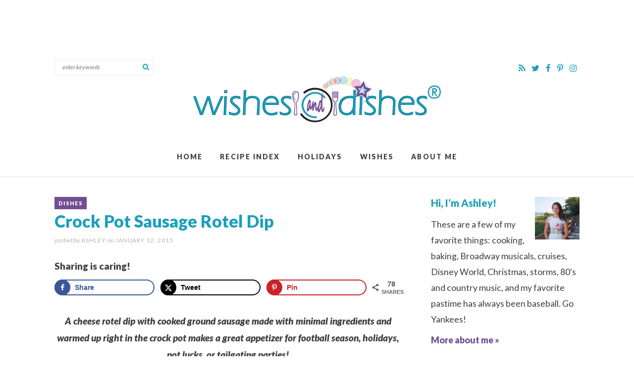

--- FILE ---
content_type: text/css
request_url: https://wishesndishes.com/wp-content/themes/wishesanddishes/responsive.css?ver=1.00
body_size: 2163
content:
html {
	  -webkit-text-size-adjust: 100%;
}

/*---RETINA GRAPHICS---*/

@media only screen and (-webkit-min-device-pixel-ratio: 2), only screen and (min-device-pixel-ratio: 2) {
	.header .logo a {
	    background: url(images/logo@2x.png) no-repeat;
	    background-size: 100% auto;
	}

}

/*---RESPONSIVE MENU---*/

@media ( max-width : 800px ) {
	/*SLICKNAV*/
	.slicknav_menu {
		display: block !important;
		position: fixed;
		width: 100%;
		font-family: "Lato", Arial, Helvetica, Geneva, sans-serif;
		text-transform: uppercase;
		letter-spacing: .1em;
		font-weight: bold;
		font-size: 14px;
	    box-sizing: border-box;
	    z-index: 2000;
	}
	.slicknav_menu * {
	  box-sizing:border-box;
	}
	/* Button */
	.slicknav_btn {
		position: relative; 
		display: block; 
		vertical-align: middle; 
		float: none;
		overflow: hidden; 
		text-align: left;
		cursor: pointer;
	    margin: 0 auto;
	    padding: 10px;
	    text-decoration:none;
	    line-height: 20px;
	}
	/* Button Text */
	.slicknav_menu .slicknav_no-text { 
		margin: 0 }
	.slicknav_menu  .slicknav_menutxt {
		display: inline-block; 
		float: none;
	    color: #ffffff;
	    vertical-align: middle;
	    margin: 0;
	}
	/* Button Lines */
	.slicknav_menu .slicknav_icon { 
		float: left;
		display: inline-block; 
		vertical-align: middle;
		margin: 0 7px; }
		.slicknav_menu .slicknav_collapsed .slicknav_icon:before {
			content: "\f0c9";
			color: #ffffff;
			display: inline-block;
			font-size: 16px;
			height: 20px;
			width: 20px;
			font-family: "FontAwesome";
			float: left;
		}
		.slicknav_menu .slicknav_open .slicknav_icon:before {
			content: "\f00d";
			color: #ffffff;
			display: inline-block;
			font-size: 17px;
			height: 20px;
			width: 20px;
			font-family: "FontAwesome";
			float: left;
		}
			
	.slicknav_menu {
	    background-color: #1b9fbc;
	    background-color: rgba(27,159,188,.9);
	}
	.slicknav_nav { 
	
		clear: both;
	    color:#302b28;
	    margin:0;
	    padding:0;
	}
	.slicknav_nav, .slicknav_nav ul {
	    list-style: none;
	    overflow: hidden;
	}
	.slicknav_nav ul {
	    padding:0;
	    margin: 0;
	}
	.slicknav_nav .slicknav_row {
	    padding: 10px 20px;
	    border-top: 1px solid rgba(255,255,255,.2);
	}
	.slicknav_nav a {
	    padding: 10px 20px;
	    text-decoration:none;
	    font-size: 12px;
	    color: #ffffff;
	    border-top: 1px solid rgba(255,255,255,.2);
	}
		.slicknav_nav .slicknav_row>a {
			border: none;
		}
		.slicknav_nav ul.sub-menu {
			margin: 0;
			padding-bottom: 15px;
		}
		.slicknav_nav ul.sub-menu li {
			margin-left: 15px;
			border: none;
		}
		.slicknav_nav ul.sub-menu .slicknav_row {
			border: none;
		}
		.slicknav_nav ul li a {
			text-transform: uppercase;
			font-weight: normal;
			border: none;
			padding: 6px 20px;
		}
			.slicknav_nav ul ul li a {
				font-style: italic;
			}
		.slicknav_nav ul ul li a:hover {
			
		}
	.slicknav_nav .slicknav_item a,
	.slicknav_nav .slicknav_parent-link a {
	    padding:0;
	    margin:0;
	}
	.slicknav_nav .slicknav_row:hover, .slicknav_nav a:hover, .slicknav_nav .slicknav_row>a:hover {
			color: #606164;
		}
	.slicknav_nav .slicknav_txtnode {
	    margin-left:15px;   
	}
	.slicknav_nav .social {
		display: none;
	}
	.slicknav_nav li.slicknav_collapsed>.slicknav_row:before {
		content: "\f105";
		color: #ffffff;
		display: inline-block;
		font-size: 14px;
		width: 14px;
		height: 14px;
		font-family: "FontAwesome";
		float: right;
	}
	.slicknav_nav li.slicknav_open>.slicknav_row:before {
		content: "\f107";
		color: #ffffff;
		display: inline-block;
		font-size: 14px;
		width: 14px;
		height: 14px;
		font-family: "FontAwesome";
		float: right;
	}
	
	.slicknav_nav li.search {
		width: 100%;
		padding: 15px;
		border-top: 1px solid rgba(255,255,255,.2);
	}
	li.search .slicknav_row, li.search .slicknav_row:before {
		display: none !important;
	}
	li.search ul.sub-menu, li.search ul.sub-menu li {
		display: block !important;
		border: none;
		margin: 0;
		padding: 0;
	}
	li.search .search-form {
		height: 34px;
		border: none;
		vertical-align: middle;
		float: none;
		width: 100%;
		max-width: 100%;
		background-color: #ffffff;
		margin: 0;
	}
	li.search .search-form .search-input {
		height: 34px;
		line-height: 34px;
		background-color: transparent;
		width: 85%;
		display: inline-block;
		font-size: 14px;
	}
	li.search .search-form .search-submit {
		height: 34px;
		line-height: 34px;
		font-size: 14px;
		padding: 0 5px;
		margin: 0 0 0 -4px;
		width: 14%;
		display: inline-block;
		text-align: center;
		vertical-align: middle;
	}
		
		
	/* Defaults */
	.slicknav_nav ul, .slicknav_nav li { 
		display: block;
		margin: 0;
		padding: 0; }
	
	.slicknav_nav .slicknav_item { 
		cursor: pointer; }
	.slicknav_nav .slicknav_row { 
		display: block; }
	.slicknav_nav a { 
		display: block }
	.slicknav_nav .slicknav_item a,
	.slicknav_nav .slicknav_parent-link a { 
		display: inline }
	.slicknav_brand { 
		float:left }
	.slicknav_menu:before,
	.slicknav_menu:after { 
		content: " "; 
		display: table; }
	.slicknav_menu:after { 
	clear: both }
	/* IE6/7 support */
	.slicknav_menu { *zoom: 1 }
}


/*---RESPONSIVE QUERIES---*/

@media ( max-width : 1175px ) {
	
	
}
@media ( max-width : 1080px ) {
	
	
}
@media ( max-width : 1010px ) {

	
}
@media ( max-width : 950px ) {

	
}
@media ( max-width : 910px ) {
	
	
}
@media ( max-width : 850px ) {

}


@media ( max-width : 800px ) {

	.span_content, .span_content_full {
		float: none;
		width: 100%;
		max-width: auto; }
		
	.span_sidebar {
		clear: both;
		width: 100%;
		max-width: 100%;
		float: none;
		margin: 50px 0 0;
		padding-top: 50px;
		border-top: 1px solid #ecebec;
	}
	
	.top-nav, #top {
		margin: 0;
		width: auto;
		height: auto;
		display: inline-block;
	}
	#top .topmenu, .top-bar, #main, .hideonmobile {
		display: none;
	}
	.header-social {
		line-height: 25px;
		position: fixed;
		top: 8px;
		right: 10px;
		z-index: 3001;
		text-align: right;
		width: auto;
		float: none;
		display: inline-block;
		margin: 0;
	}
		.header-social a {
			color: #ffffff;
		}
	.header-search {
		display: inline-block;
		float: right;
		margin-bottom: 15px;
	}
	.header {
		padding: 40px 0 20px;
		text-align: center;
	}
	.header .logo {
		float: none;
		text-align: center;
		margin: 0 auto;
	}

	.topsidebar, .midsidebar, .lowersidebar {
		float: none;
		margin: 0 auto;
		width: 100%;
		max-width: 340px;
	}
	
	.homepage-featured .item  .caption {
		padding: 0 5%;
	}
	.homepage-featured .item h2.post-title {
		font-size: 12px;
		font-size: 2vw;
		letter-spacing: .1em;
		padding: 8px 10px;
	}
	
	.footer .subscribe, .footer .social {
		width: 100%;
		clear: left;
		float: none;
		text-align: center;
		margin: 40px auto;
	}
	.footer .instagram {
		width: 100%;
		float: none;
		position: relative;
		margin: 40px 0 0;
	}
	
	.sub-footer {
		padding: 10px 0 20px;
	}
	.footer-nav {
	    margin: 0 0 20px;
	    padding: 0;
	    width: 100%;
	    font-size: 110%;
	    float: none;
	    text-align: center;
	    line-height: 1.5;
	}
	.footer-nav a {
		padding: 3px 5px;
		display: inline-block;
	}
	.footer-nav li.top {
		display: block;
		float: none;
		margin: 20px 0 20px;
		font-size: 13px;
	}

	.sub-footer .copyright {
	    margin: 0 0 20px;
	    padding: 0;
	    width: 100%;
	    text-align: center;
	    float: none;
	}

	
}
@media ( max-width : 768px ) {
	.footer-ad, .header-ad, .footer-widget.ad {
		display: none;
	}


}
@media ( max-width : 680px ) {
	
	
}

@media ( max-width : 600px ) {
	
	.homepage-featured .item {
		width: 31%;
		margin-right: 3.5%;
		float: left;
		position: relative;
	}
		.homepage-featured .item:nth-child(3n) {
			margin-right: 0;
		}
		.homepage-featured .item:nth-child(4n) {
			display: none;
		}
	
}

@media ( max-width : 525px ) {
	.header .logo {
		width: 98%;
	}
	
	.header .logo a {
	    width: 100%;
	    height: 0;
	    padding-bottom: 19%;
	}
	
	.header-search {
		float: none;
		margin: 10px auto 15px;
	}
	
	.recipe {
	   padding: 20px;
	}


	
}
@media ( max-width : 450px ) {


}
@media ( max-width : 425px ) {	
		
	#comment-list li {
		padding: 16px; }
	#comment-list .avatar    {
		width: 42px;
		height: 42px; }
}
@media ( max-width : 385px ) {
	
	.teaser-post a h2.post-title {
		font-size: 20px;
	}
	a.more-link {
		padding-left: 10%;
		font-size: 16px;
	}
	.teaser-post a.more-link {
		font-size: 13px;
	}
	.archives .archive-post {
		width: 48%;
		float: left;	
		clear: none !important;
		margin-right: 4% !important;
		margin-bottom: 15px;
		text-align: center;
	}
	.archive-post:nth-of-type(2n) {
		margin-right: 0 !important;
	}
	.archive-post:nth-child(2n+1) {
		clear: both !important;
	}
	.relatedposts .archive-post:nth-child(3) {
		display: none;
	}
	.archiveslist {
	    overflow: hidden;
	    -moz-column-count: 2;
	    -moz-column-gap: 10px;
	    -webkit-column-count: 2;
	    -webkit-column-gap: 10px;
	    column-count: 2;
	    
	}
	

	
}

--- FILE ---
content_type: application/javascript
request_url: https://wishesndishes.com/wp-content/plugins/wp-recipe-maker-premium/dist/public-premium.js?ver=10.1.0
body_size: 12424
content:
var WPRecipeMaker;(self.webpackChunkWPRecipeMaker=self.webpackChunkWPRecipeMaker||[]).push([[947],{1762:(e,t,r)=>{"use strict";var i,n=r(4558),a=(r(2998),r(2687));window.WPRecipeMaker=void 0===window.WPRecipeMaker?{}:window.WPRecipeMaker,window.WPRecipeMaker.advancedServings={load(){document.addEventListener("wprm-recipe-change",(e=>{"servings"===e.detail.type&&window.WPRecipeMaker.manager.getRecipe(e.detail.id).then((e=>{e&&WPRecipeMaker.advancedServings.adjustedServingsDirectly(e)})),"advancedServings"===e.detail.type&&window.WPRecipeMaker.manager.getRecipe(e.detail.id).then((e=>{e&&WPRecipeMaker.advancedServings.updateAdvancedServingsDisplay(e)})),"unitSystem"===e.detail.type&&window.WPRecipeMaker.manager.getRecipe(e.detail.id).then((e=>{e&&WPRecipeMaker.advancedServings.updateUnitOnUnitSystemChange(e)}))})),window.WPRecipeMaker.advancedServings.init()},init(){if(!document.querySelector("body").classList.contains("wprm-print")){const e=document.querySelectorAll("span.wprm-recipe-advanced-servings-input");for(let t of e){let e=document.createElement("a");e.innerHTML=t.innerHTML,e.setAttribute("href","#"),e.setAttribute("role","button");const r=[...t.attributes].reduce(((e,t)=>(e[t.name]=t.value,e)),{});for(let t of Object.keys(r))e.setAttribute(t,r[t]);t.parentNode.replaceChild(e,t),e.onclick=e=>{e.preventDefault(),WPRecipeMaker.advancedServings.onClickInput(e.target)},r.hasOwnProperty("aria-label")&&(0,n.Ay)(e,{theme:"wprm",content:r["aria-label"]})}}},onClickInput(e){e.classList.contains("wprm-recipe-advanced-servings-input-shape")?WPRecipeMaker.advancedServings.toggleShape(e):e.classList.contains("wprm-recipe-advanced-servings-input-unit")?WPRecipeMaker.advancedServings.toggleUnit(e):WPRecipeMaker.advancedServings.changeNumber(e)},changeNumber(e){WPRecipeMaker.advancedServings.getRecipeFromElem(e).then((t=>{if(t){const r=e.getAttribute("aria-label"),i=e.innerText,n=prompt(`${r}:`,i);if(n){const r=WPRecipeMaker.advancedServings.parse(n);if(r&&0<r){let i={};i[e.dataset.type]=r,t.setAdvancedServings(i)}}}}))},toggleShape(e){WPRecipeMaker.advancedServings.getRecipeFromElem(e).then((e=>{if(e){const t="round"===e.data.currentAdvancedServings.shape?"rectangle":"round";e.setAdvancedServings({shape:t})}}))},toggleUnit(e){WPRecipeMaker.advancedServings.getRecipeFromElem(e).then((e=>{if(e){const t="cm"===e.data.currentAdvancedServings.unit?"inch":"cm";e.setAdvancedServings({unit:t})}}))},adjustedServingsDirectly(e){const t=WPRecipeMaker.advancedServings.getServingsFromAdvancedServings(e),r=e.data.currentServingsParsed;r!==t&&(r===e.data.originalServingsParsed?e.setAdvancedServings(e.data.originalAdvancedServings):e.setAdvancedServings({diameter:"?",width:"?",length:"?"}))},getRecipeFromElem(e){let t=!1;for(var r=e.parentNode;r&&r!=document;r=r.parentNode)if(r.matches(".wprm-recipe-advanced-servings-container")){t=r;break}return t?window.WPRecipeMaker.manager.getRecipe(t.dataset.recipe):Promise.resolve(!1)},updateUnitOnUnitSystemChange(e){if(wprmp_public.settings.unit_conversion_advanced_servings_conversion){const t=wprmp_public.settings[`unit_conversion_system_${e.data.currentSystem}_length_unit`];t!==e.data.currentAdvancedServings.unit&&e.setAdvancedServings({unit:t})}},updateAdvancedServingsDisplay(e){const t=document.querySelectorAll(`.wprm-recipe-advanced-servings-${e.id}-container`),r=e.data.currentAdvancedServings;for(let n of t){const e=n.querySelector(".wprm-recipe-advanced-servings-input-shape");e.innerHTML=e.dataset[`shape${r.shape[0].toUpperCase()+r.shape.slice(1)}`],"round"===r.shape?(n.querySelector(".wprm-recipe-advanced-servings-round").style.display="",n.querySelector(".wprm-recipe-advanced-servings-rectangle").style.display="none"):(n.querySelector(".wprm-recipe-advanced-servings-rectangle").style.display="",n.querySelector(".wprm-recipe-advanced-servings-round").style.display="none");const t=n.querySelectorAll(".wprm-recipe-advanced-servings-input-unit");for(let i of t)i.innerHTML=i.dataset[`unit${r.unit[0].toUpperCase()+r.unit.slice(1)}`];n.querySelector(".wprm-recipe-advanced-servings-input-diameter").innerHTML=WPRecipeMaker.advancedServings.format(r.diameter),n.querySelector(".wprm-recipe-advanced-servings-input-width").innerHTML=WPRecipeMaker.advancedServings.format(r.width),n.querySelector(".wprm-recipe-advanced-servings-input-length").innerHTML=WPRecipeMaker.advancedServings.format(r.length),r.height&&(n.querySelector(".wprm-recipe-advanced-servings-input-height").innerHTML=WPRecipeMaker.advancedServings.format(r.height))}const i=WPRecipeMaker.advancedServings.getServingsFromAdvancedServings(e);i&&e.setServings(i)},getServingsFromAdvancedServings(e){if(e){const t=e.data.currentAdvancedServings,r=e.data.originalAdvancedServings;if("?"===t.height)return!1;if("round"===t.shape){if("?"===t.diameter)return!1}else if("?"===t.width||"?"===t.length)return!1;const i=0<r.height;let n=WPRecipeMaker.advancedServings.getArea(r),a=WPRecipeMaker.advancedServings.getArea(t);if(i){n*="inch"===r.unit?2.54*r.height:r.height,a*="inch"===t.unit?2.54*t.height:t.height}const s=a/n;return e.data.originalServingsParsed*s}return!1},getArea(e){let t=e.diameter/2,r=e.width,i=e.length;return"inch"===e.unit&&(t*=2.54,r*=2.54,i*=2.54),"round"===e.shape?Math.PI*t*t:r*i},parse:e=>(0,a.L)(e),format(e){const t=(0,a.V)(e,wprmp_public.settings.adjustable_servings_round_to_decimals);return isNaN(t)?e:t}},i=()=>{window.WPRecipeMaker.advancedServings.load()},"loading"!=document.readyState?i():document.addEventListener("DOMContentLoaded",i);r(4123);window.WPRecipeMaker=void 0===window.WPRecipeMaker?{}:window.WPRecipeMaker,window.WPRecipeMaker.managerPremiumIngredients={load(){document.addEventListener("wprm-recipe-change",(e=>{"servings"!==e.detail.type&&"unitSystem"!==e.detail.type||window.WPRecipeMaker.manager.getRecipe(e.detail.id).then((e=>{e&&WPRecipeMaker.managerPremiumIngredients.updateIngredientsDisplay(e)}))}))},getCurrentIngredients(e){e.data.hasOwnProperty("ingredientsElements")||window.WPRecipeMaker.managerPremiumIngredients.findIngredientsElements(e);let t=[];const r=e.data.currentServingsParsed===e.data.originalServingsParsed&&e.data.currentSystem===e.data.originalSystem;for(let i=0;i<e.data.ingredients.length;i++){const n=e.data.ingredients[i];let a={};for(let t=1;t<=2;t++){let i,s;n.unit_systems.hasOwnProperty("unit-system-"+t)?(i=n.unit_systems["unit-system-"+t],s=!1):(i=n.unit_systems["unit-system-"+(t%2+1)],s=!0);let o=wprmp_public.settings.fractions_enabled;wprmp_public.settings.unit_conversion_enabled&&window.WPRecipeMaker.hasOwnProperty("conversion")&&(o=!wprmp_public.settings.hasOwnProperty(`unit_conversion_system_${t}_fractions`)||wprmp_public.settings[`unit_conversion_system_${t}_fractions`]);let c=i.amount,p=i.amountString,d=!1,l=!1;for(let t=0;t<i.amountParts.length;t++){const r=i.amountParts[t].numberUnitQuantity*e.data.currentServingsParsed;!isNaN(r)&&0<r&&(0===t&&(l=r<=1,d=r),p=p.replace(`%wprm${t}%`,this.format(r,o)))}!1===/%wprm\d+%/g.test(p)&&(c=p),r?c=i.amount:e.data.currentServingsParsed!==e.data.originalServingsParsed||s||(c=i.amount);let m=i.unitParsed;if(!r)if(e.data.currentServingsParsed!==e.data.originalServingsParsed||s){const e=!!i.hasOwnProperty("unit_singular")&&i.unit_singular,t=!!i.hasOwnProperty("unit_plural")&&i.unit_plural;m=i.unitParsed,e&&t&&(m=l?e:t)}else m=i.unitParsed;let u=n.name,g=!1;if(!r){const e=!!n.hasOwnProperty("name_singular")&&n.name_singular,t=!!n.hasOwnProperty("name_plural")&&n.name_plural;e&&t&&(g=!0,u=l?e:t)}a["unit-system-"+t]={amount:c,amountParsed:d,amountIsSingular:l,unit:m,name:u,needsNameChange:g}}t.push(a)}return t},updateIngredientsDisplay(e){e.data.hasOwnProperty("ingredientsElements")||window.WPRecipeMaker.managerPremiumIngredients.findIngredientsElements(e);const t=e.data.hasOwnProperty("overrideContainerId")&&!1!==e.data.overrideContainerId?e.data.overrideContainerId:e.id,r=e.data.currentServingsParsed===e.data.originalServingsParsed&&e.data.currentSystem===e.data.originalSystem,i=window.WPRecipeMaker.managerPremiumIngredients.getCurrentIngredients(e);for(let n=0;n<e.data.ingredients.length;n++){const s=e.data.ingredients[n],o=e.data.ingredientsElements[n],c=i[n];for(let t of o){for(let i=0;i<t.amounts.length;i++){const n=t.amounts[i];let a=e.data.currentSystem;t.showingBothUnitSystems&&1===i&&(a=a%2+1);const s=c["unit-system-"+a];n.elem.innerHTML=r?n.original:s.amount,t.units.hasOwnProperty(i)&&(t.units[i].elem.innerHTML=r?t.units[i].original:s.unit)}t.name&&(c["unit-system-"+e.data.currentSystem].needsNameChange?t.name.elem.innerHTML=c["unit-system-"+e.data.currentSystem].name:t.name.elem.innerHTML=t.name.original)}if(!1!==s.uid&&1<=o.length){const r=document.querySelectorAll(".wprm-inline-ingredient-"+t+"-"+s.uid+", .wprm-recipe-instruction-ingredient-"+t+"-"+s.uid);if(0<r.length){let t="",i="";for(let r of o){const n=document.createElement("div");if(n.innerHTML=r.elem.innerHTML,e.data.currentServingsParsed!==e.data.originalServingsParsed){const t=n.querySelectorAll(".wprm-dynamic-quantity");for(let r of t){const t=(0,a.L)(r.innerText);if(t&&!isNaN(t)){const i=t/e.data.originalServingsParsed;if(i&&!isNaN(i)){const t=e.data.currentServings*i;if(t&&!isNaN(t)){let i=!0;if(wprmp_public.settings.unit_conversion_enabled&&window.WPRecipeMaker.hasOwnProperty("conversion")){const t=e.data.hasOwnProperty("currentSystem")?e.data.currentSystem:1;i=!wprmp_public.settings.hasOwnProperty(`unit_conversion_system_${t}_fractions`)||wprmp_public.settings[`unit_conversion_system_${t}_fractions`]}r.textContent=this.format(t,i)}}}}}Array.from(n.childNodes).forEach((e=>{e.nodeType===Node.TEXT_NODE&&(e.textContent=e.textContent.replace(/[,-]/g,""))}));const s=n.querySelector(".wprm-recipe-ingredient-notes");s&&(i=s.innerText,s.remove());const o=n.querySelector(".wprm-checkbox-container");o&&o.remove();const c=n.querySelector(".wprm-recipe-ingredient-image");if(c&&c.remove(),t=n.innerText,t=t.replace(/\s\s+/g," "),t=t.trim(),t)break}if(t)for(let e of r){let r=t;if(i){const t=!!e.dataset.hasOwnProperty("notesSeparator")&&e.dataset.notesSeparator;if(!1!==t)switch(i.startsWith("(")&&i.endsWith(")")&&(i=i.substring(1,i.length-1)),t){case"comma":r+=", "+i;break;case"dash":r+=" - "+i;break;case"parentheses":r+=" ("+i+")";break;default:r+=" "+i}}e.dataset.hasOwnProperty("separator")&&(r+=e.dataset.separator),e.innerText=r}}}}window.WPRecipeMaker.quantities.findAdjustables(e)},findIngredientsElements(e){let t=[];for(let n=0;n<e.data.ingredients.length;n++){const r=e.data.ingredients[n];for(let t of Object.keys(r.unit_systems)){const i=r.unit_systems[t],a=window.WPRecipeMaker.managerPremiumIngredients.parseAmountString(i.amount,e.data.originalServingsParsed);e.data.ingredients[n].unit_systems[t]={...e.data.ingredients[n].unit_systems[t],...a}}t[n]=[]}const r=e.data.hasOwnProperty("overrideContainerId")&&!1!==e.data.overrideContainerId?e.data.overrideContainerId:e.id,i=document.querySelectorAll(`#wprm-recipe-container-${r}, .wprm-recipe-roundup-item-${r}, .wprm-print-recipe-${r}, .wprm-recipe-${r}-ingredients-container, .wprm-recipe-${r}-instructions-container`);for(let n of i){const r=n.querySelectorAll(".wprm-recipe-ingredient");for(let i=0;i<r.length;i++){const n=r[i];if(!n.dataset.hasOwnProperty("wprmParsed")){let r={elem:n,showingBothUnitSystems:!1,amounts:[],units:[],name:!1,notes:!1};n.querySelector(".wprm-recipe-ingredient-unit-system")&&(r.showingBothUnitSystems=!0);const s=n.querySelectorAll(".wprm-recipe-ingredient-amount");for(let t of s)r.amounts.push({elem:t,original:t.innerHTML,unitQuantity:(0,a.L)(t.innerText)/e.data.originalServingsParsed});const o=n.querySelectorAll(".wprm-recipe-ingredient-unit");for(let e of o)r.units.push({elem:e,original:e.innerHTML});const c=n.querySelector(".wprm-recipe-ingredient-name");c&&(r.name={elem:c,original:c.innerHTML});const p=n.querySelector(".wprm-recipe-ingredient-notes");p&&(r.notes={elem:p,original:p.innerHTML}),n.dataset.wprmParsed=!0,t.hasOwnProperty(i)&&t[i].push(r)}}}window.WPRecipeMaker.manager.changeRecipeData(e.id,{ingredientsElements:t})},parseAmountString(e,t){e=(e=(e=e.replace(/&quot;/g,'"')).replace(/&#39;/g,"'")).replace(/&amp;/g,"&");let r=!1;if(/^\.\d+\s*$/.test(e))r=[e];else{const t="¼½¾⅐⅑⅒⅓⅔⅕⅖⅗⅘⅙⅚⅛⅜⅝⅞",i="[\\d"+t+"]([\\d"+t+".,\\/\\s]*[\\d"+t+"])?",n=e.match(new RegExp(i,"g"));n&&(r=n)}let i=[];if(r){for(let n=0;n<r.length;n++){const s=r[n];e=e.replace(s,"%wprmtemporaryplaceholder%");const o=(0,a.L)(s);i.push({number:s,numberParsed:o,numberUnitQuantity:o/t})}for(let t=0;t<r.length;t++)e=e.replace("%wprmtemporaryplaceholder%",`%wprm${t}%`)}return{amountString:e,amountParts:i}},format:(e,t=!0)=>(0,a.V)(e,wprmp_public.settings.adjustable_servings_round_to_decimals,t)},function(e){"loading"!=document.readyState?e():document.addEventListener("DOMContentLoaded",e)}((()=>{window.WPRecipeMaker.managerPremiumIngredients.load()})),window.WPRecipeMaker=void 0===window.WPRecipeMaker?{}:window.WPRecipeMaker,window.WPRecipeMaker.managerPremium={loadRecipeObject:(e,t)=>({...t,data:{...t.data},addRating:t=>(window.WPRecipeMaker.hasOwnProperty("analytics")&&window.WPRecipeMaker.analytics.registerAction(e,wprm_public.post_id,"user-rating",{rating:t.rating}),window.WPRecipeMaker.userRating.addRatingForRecipe(t,e).then((t=>!1!==t&&(window.WPRecipeMaker.manager.changeRecipeData(e,{rating:t}),window.WPRecipeMaker.manager.triggerChangeEvent(e,"rating"),!0)))),setServings:(r,i=!1)=>{const n=(0,a.L)(r),s=(0,a.V)(n,wprmp_public.settings.adjustable_servings_round_to_decimals,!1),o=n/t.data.originalServingsParsed;window.WPRecipeMaker.manager.changeRecipeData(e,{currentServings:r,currentServingsParsed:n,currentServingsFormatted:s,currentServingsMultiplier:o,overrideContainerId:i}),window.WPRecipeMaker.manager.triggerChangeEvent(e,"servings")},setAdvancedServings:t=>{window.WPRecipeMaker.manager.getRecipe(e).then((r=>{if(t.hasOwnProperty("unit")&&t.unit!==r.data.currentAdvancedServings.unit){const e=2.54,i="cm"===t.unit?e:1/e;"?"!==r.data.currentAdvancedServings.diameter&&(t.diameter=Math.round(r.data.currentAdvancedServings.diameter*i)),"?"!==r.data.currentAdvancedServings.width&&(t.width=Math.round(r.data.currentAdvancedServings.width*i)),"?"!==r.data.currentAdvancedServings.length&&(t.length=Math.round(r.data.currentAdvancedServings.length*i)),"?"!==r.data.currentAdvancedServings.height&&(t.height=Math.round(r.data.currentAdvancedServings.height*i))}window.WPRecipeMaker.manager.changeRecipeData(e,{currentAdvancedServings:{...r.data.currentAdvancedServings,...t}}),window.WPRecipeMaker.manager.triggerChangeEvent(e,"advancedServings")}))},setUnitSystem:r=>{r=parseInt(r),t.data.unitSystems.includes(r)&&(window.WPRecipeMaker.manager.changeRecipeData(e,{currentSystem:r}),window.WPRecipeMaker.manager.triggerChangeEvent(e,"unitSystem"))}})};r(4096),r(5095);var s=r(942);window.WPRecipeMaker=void 0===window.WPRecipeMaker?{}:window.WPRecipeMaker,window.WPRecipeMaker.quantities={load(){if(document.addEventListener("input",(function(e){e.target.matches("input.wprm-recipe-servings")&&WPRecipeMaker.quantities.inputChange(e.target)}),!1),document.addEventListener("change",(function(e){e.target.matches("input.wprm-recipe-servings")&&WPRecipeMaker.quantities.inputChange(e.target)}),!1),document.addEventListener("click",(function(e){e.target.matches(".wprm-recipe-servings-change")&&WPRecipeMaker.quantities.changeClick(e.target),e.target.matches(".wprm-recipe-adjustable-servings")&&WPRecipeMaker.quantities.multiplierClick(e.target)}),!1),document.addEventListener("keypress",(function(e){if(e.target.matches(".wprm-recipe-servings-change")){const t=e.which||e.keyCode||0;13!==t&&32!==t||(WPRecipeMaker.quantities.changeClick(e.target),e.preventDefault())}}),!1),document.addEventListener("wprm-recipe-change",(e=>{"servings"===e.detail.type&&window.WPRecipeMaker.manager.getRecipe(e.detail.id).then((e=>{e&&(WPRecipeMaker.quantities.updateServingsDisplay(e),WPRecipeMaker.quantities.updateAdjustables(e),document.dispatchEvent(new CustomEvent("wprmAdjustedServings",{detail:e.id})))})),"unitSystem"===e.detail.type&&window.WPRecipeMaker.manager.getRecipe(e.detail.id).then((e=>{e&&WPRecipeMaker.quantities.updateAdjustables(e)}))})),window.WPRecipeMaker.quantities.init(),wprmp_public.settings.adjustable_servings_url){const e=wprmp_public.settings.adjustable_servings_url_param;if(e){const t=new URLSearchParams(window.location.search),r=parseFloat(t.get(e));if(!isNaN(r)&&0<r){const e=window.WPRecipeMaker.manager.findRecipesOnPage();for(let t of e)window.WPRecipeMaker.manager.getRecipe(t).then((e=>{e.setServings(r)}))}}}},init(){const e=document.querySelectorAll(".wprm-recipe-servings");for(let t of e)if(!t.dataset.hasOwnProperty("servings")){const e=this.parse(t.innerText);0<e&&(t.dataset.servings=e,t.dataset.originalServings=e,document.querySelector("body").classList.contains("wprm-print")||("modern"===wprmp_public.settings.recipe_template_mode?t.classList.contains("wprm-recipe-servings-adjustable-tooltip")?this.initTooltipSlider(t):t.classList.contains("wprm-recipe-servings-adjustable-text")?this.initTextInput(t):t.classList.contains("wprm-recipe-servings-adjustable-text-buttons")&&this.initTextButtonsInput(t):wprmp_public.settings.features_adjustable_servings&&("text_field"===wprmp_public.settings.servings_changer_display?this.initTextInput(t):this.initTooltipSlider(t))))}},getRecipeIdFromElem(e){let t=e.dataset.recipe;if(!t)for(var r=e.parentNode;r&&r!=document;r=r.parentNode)if(r.matches(".wprm-recipe-container")){t=r.dataset.recipeId;break}return t},initTextInput(e){let t=e.dataset.servings,r=this.getRecipeIdFromElem(e),i=e.getAttribute("aria-label");if(r){const n='<input type="number" class="wprm-recipe-servings wprm-recipe-servings-'+r+'" min="0" step="any" value="'+t+'" data-recipe="'+r+'" aria-label="'+i+'" />';e.outerHTML=n}},initTextButtonsInput(e){let t=e.dataset.servings,r=this.getRecipeIdFromElem(e),i=e.getAttribute("aria-label");if(r){let n="";n+="background-color: "+e.dataset.buttonBackground+";",n+="border-color: "+e.dataset.buttonBackground+";",n+="color: "+e.dataset.buttonAccent+";",n+="border-radius: "+e.dataset.buttonRadius+";";let a="";a+="border-color: "+e.dataset.buttonBackground+";";const o='<span class="wprm-recipe-servings-decrement wprm-recipe-servings-change" style="'+n+'" role="button" tabindex="0" aria-label="'+(0,s.f)("Decrease serving size by 1")+'">–</span>',c='<input type="text" class="wprm-recipe-servings wprm-recipe-servings-'+r+'" min="0" step="any" value="'+t+'" data-recipe="'+r+'" aria-label="'+i+'" style="'+a+'"/>',p='<span class="wprm-recipe-servings-increment wprm-recipe-servings-change" style="'+n+'" role="button" tabindex="0" aria-label="'+(0,s.f)("Increase serving size by 1")+'">+</span>';e.outerHTML='<span class="wprm-recipe-servings-text-buttons-container">'+o+c+p+"</span>"}},initTooltipSlider(e){let t=this.getRecipeIdFromElem(e),r=e.getAttribute("aria-label");if(t){let i=document.createElement("a");i.href="#",i.classList.add("wprm-recipe-servings-link"),i.setAttribute("aria-label",r),e.parentNode.insertBefore(i,e),i.appendChild(e);const a=(0,n.Ay)(i,{theme:"wprm",content:"",onShow(e){window.WPRecipeMaker.manager.getRecipe(t).then((i=>{if(!i)return!1;{const n=i.data.currentServingsParsed,a=20<2*n?2*n:20,s=function(e){const t=e.toString().split(".");return t.length>1?t[1].length:0}(n),o=1/Math.pow(10,s);e.setContent(`<input id="wprm-recipe-servings-slider-input" type="range" min="1" max="${a}" step="${o}" value="${n}" data-recipe="${t}" class="wprm-recipe-servings-slider wprm-recipe-servings-${t}" aria-label="${r}" oninput="WPRecipeMaker.quantities.inputChange(this)" onchange="WPRecipeMaker.quantities.inputChange(this)"></input>`)}}))},allowHTML:!0,interactive:!0,delay:[0,250]});i.onclick=e=>{e.preventDefault(),a.show(),setTimeout((()=>{const e=document.getElementById("wprm-recipe-servings-slider-input");e&&e.focus()}),250)}}},inputChange(e){let t=e.value,r=e.dataset.recipe;if(t){const i=e.classList.contains("wprm-recipe-servings-slider")?"slider":"input";window.WPRecipeMaker.analytics.registerActionOnce(r,wprm_public.post_id,"adjust-servings",{type:i}),this.setServings(r,t)}},changeClick(e){const t=e.closest(".wprm-recipe-servings-text-buttons-container");if(t){const r=t.querySelector("input"),i=this.parse(r.value);let n=i;e.classList.contains("wprm-recipe-servings-decrement")&&i>1?n--:e.classList.contains("wprm-recipe-servings-increment")&&n++,n!==i&&(r.value=n,this.inputChange(r))}},multiplierClick(e){if(!e.classList.contains("wprm-toggle-active")||"?"===e.dataset.multiplier){const t=e.dataset.multiplier,r=e.dataset.recipe,i=e.dataset.servings;let n=!1;"?"===t?(n=prompt(e.getAttribute("aria-label")),n&&(n=this.parse(n))):n=this.parse(i)*this.parse(t),n&&(window.WPRecipeMaker.analytics.registerActionOnce(r,wprm_public.post_id,"adjust-servings",{type:"button"}),this.setServings(r,n))}},setServings(e,t){window.WPRecipeMaker.manager.getRecipe(e).then((e=>{e&&e.setServings(t)}))},updateServingsDisplay(e){const t=e.data.hasOwnProperty("overrideContainerId")&&!1!==e.data.overrideContainerId?e.data.overrideContainerId:e.id,r=document.querySelectorAll(".wprm-recipe-servings-"+t);for(let n of r)n.textContent=e.data.currentServingsFormatted,n.dataset.servings=e.data.currentServingsParsed,"input"===n.tagName.toLowerCase()?"string"==typeof e.data.currentServings||e.data.currentServings instanceof String?n.value=e.data.currentServings:n.value=e.data.currentServingsFormatted:n.value=e.data.currentServingsParsed;const i=document.querySelectorAll(".wprm-recipe-adjustable-servings-"+t+"-container");for(let n of i){const t=n.querySelectorAll(".wprm-recipe-adjustable-servings");let r=!1;for(let i of t)i.classList.remove("wprm-toggle-active"),(0,a.L)(i.dataset.multiplier)===e.data.currentServingsMultiplier?(r=!0,i.classList.add("wprm-toggle-active")):"?"!==i.dataset.multiplier||r||i.classList.add("wprm-toggle-active")}},updateAdjustables(e){e.data.hasOwnProperty("adjustables")||window.WPRecipeMaker.quantities.findAdjustables(e);for(let t of e.data.adjustables)if(e.data.currentServingsParsed===e.data.originalServingsParsed)t.elem.textContent=t.original;else{const r=e.data.currentServings*t.unitQuantity;if(!isNaN(r)){let i=!0;if(wprmp_public.settings.unit_conversion_enabled&&window.WPRecipeMaker.hasOwnProperty("conversion")){const t=e.data.hasOwnProperty("currentSystem")?e.data.currentSystem:1;i=!wprmp_public.settings.hasOwnProperty(`unit_conversion_system_${t}_fractions`)||wprmp_public.settings[`unit_conversion_system_${t}_fractions`]}t.elem.textContent=this.format(r,i)}}},findAdjustables(e){let t=e.data.hasOwnProperty("adjustables")?e.data.adjustables:[];for(let i=t.length-1;i>=0;i--)document.body.contains(t[i].elem)||t.splice(i,1);const r=document.querySelectorAll(`#wprm-recipe-container-${e.id}, .wprm-recipe-roundup-item-${e.id}, .wprm-print-recipe-${e.id}, .wprm-recipe-${e.id}-ingredients-container, .wprm-recipe-${e.id}-instructions-container`);for(let i of r){const r=i.querySelectorAll(".wprm-dynamic-quantity");for(let e of r)if(0===e.querySelectorAll(".wprm-adjustable").length){let t=e.innerText;if(/^\.\d+\s*$/.test(t))e.innerHTML='<span class="wprm-adjustable">'+t+"</span>";else{const r="¼½¾⅐⅑⅒⅓⅔⅕⅖⅗⅘⅙⅚⅛⅜⅝⅞",i="[\\d"+r+"]([\\d"+r+".,\\/\\s]*[\\d"+r+"])?",n='<span class="wprm-adjustable">$&</span>';t=t.replace(new RegExp(i,"g"),n),e.innerHTML=t}}const n=i.querySelectorAll(".wpurp-adjustable-quantity");for(let e of n)e.classList.add("wprm-adjustable");const s=i.querySelectorAll(".wprm-adjustable");for(let i of s)-1===t.findIndex((e=>e.elem===i))&&t.push({elem:i,original:i.innerText,unitQuantity:(0,a.L)(i.innerText)/e.data.originalServingsParsed})}window.WPRecipeMaker.manager.changeRecipeData(e.id,{adjustables:t})},parse:e=>(0,a.L)(e),format:(e,t=!0)=>(0,a.V)(e,wprmp_public.settings.adjustable_servings_round_to_decimals,t)},function(e){"loading"!=document.readyState?e():document.addEventListener("DOMContentLoaded",e)}((()=>{window.WPRecipeMaker.quantities.load()})),window.WPRecipeMaker=void 0===window.WPRecipeMaker?{}:window.WPRecipeMaker,window.WPRecipeMaker.shareOptionsPopup={init:()=>{document.addEventListener("click",(function(e){for(var t=e.target;t&&t!=this;t=t.parentNode)if(t.matches(".wprm-recipe-share-options-popup")){window.WPRecipeMaker.shareOptionsPopup.click(t,e);break}}),!1)},click:(e,t)=>{t.preventDefault();const r=e._tippy;r&&r.destroy();const i=e.previousElementSibling;if(i&&i.classList&&i.classList.contains("wprm-recipe-share-options-popup-container")){e.role="button";let t="#333333";i.dataset.hasOwnProperty("color")&&(t=i.dataset.color),(0,n.Ay)(e,{theme:"wprm-variable",content:i.innerHTML,allowHTML:!0,interactive:!0,trigger:"click",onMount(e){e.popper.querySelector(".tippy-box").style.setProperty("--wprm-tippy-background",t)},onCreate(e){e.show()}})}}},function(e){"loading"!=document.readyState?e():document.addEventListener("DOMContentLoaded",e)}((()=>{window.WPRecipeMaker.shareOptionsPopup.init()})),window.WPRecipeMaker=void 0===window.WPRecipeMaker?{}:window.WPRecipeMaker,window.WPRecipeMaker.timer={init:()=>{const e=document.querySelector("body");if(e&&e.classList.contains("wprm-print"))return;const t=document.querySelectorAll(".wprm-timer");for(let r of t){const e=r.dataset.seconds;if(e>0){let t=document.createElement("a");t.href="#",t.classList.add("wprm-timer-link"),t.onclick=t=>{t.preventDefault(),t.stopPropagation(),window.WPRecipeMaker.timer.start(e)},r.parentNode.insertBefore(t,r),t.appendChild(r),(0,n.Ay)(t,{theme:"wprm",content:wprmp_public.timer.text.start_timer})}}},runningTimer:!1,runningTotal:0,runningRemaining:0,lastUpdated:0,update:()=>{const e=Date.now()-window.WPRecipeMaker.timer.lastUpdated;window.WPRecipeMaker.timer.runningRemaining-=e,window.WPRecipeMaker.timer.lastUpdated=Date.now();const t=window.WPRecipeMaker.timer.runningTotal;let r=window.WPRecipeMaker.timer.runningRemaining;r<=0&&(r=0,window.WPRecipeMaker.timer.finished()),window.WPRecipeMaker.timer.showTime(Math.round(r/1e3));const i=100*(t-r)/t;document.querySelector("#wprm-timer-bar-elapsed").style.width=i+"%"},start:e=>{window.WPRecipeMaker.timer.stop((()=>{window.WPRecipeMaker.timer.createContainer(),window.WPRecipeMaker.timer.runningTotal=1e3*e,window.WPRecipeMaker.timer.runningRemaining=1e3*e,window.WPRecipeMaker.timer.showTime(e),window.WPRecipeMaker.timer.play()}))},play:()=>{document.querySelector("#wprm-timer-play").style.display="none",document.querySelector("#wprm-timer-pause").style.display="",window.WPRecipeMaker.timer.interval&&clearInterval(window.WPRecipeMaker.timer.interval),window.WPRecipeMaker.timer.interval=setInterval(window.WPRecipeMaker.timer.update,1e3),window.WPRecipeMaker.timer.lastUpdated=Date.now()},pauze:()=>{document.querySelector("#wprm-timer-play").style.display="",document.querySelector("#wprm-timer-pause").style.display="none",window.WPRecipeMaker.timer.interval&&clearInterval(window.WPRecipeMaker.timer.interval)},stop:(e=!1)=>{window.WPRecipeMaker.timer.interval&&clearInterval(window.WPRecipeMaker.timer.interval);let t=document.querySelector("#wprm-timer-container");t&&t.parentNode.removeChild(t),e&&e()},finished:()=>{window.WPRecipeMaker.timer.pauze();new Audio(wprmp_public.timer.sound_file).play(),document.querySelector("#wprm-timer-container").classList.add("wprm-timer-finished")},createContainer:()=>{let e=document.createElement("div");e.id="wprm-timer-container",e.innerHTML='<span id="wprm-timer-play" class="wprm-timer-icon" onclick="window.WPRecipeMaker.timer.play()">'+wprmp_public.timer.icons.play+"</span>",e.innerHTML+='<span id="wprm-timer-pause" class="wprm-timer-icon" onclick="window.WPRecipeMaker.timer.pauze()">'+wprmp_public.timer.icons.pause+"</span>",e.innerHTML+='<span id="wprm-timer-remaining"></span>',e.innerHTML+='<span id="wprm-timer-bar-container"><span id="wprm-timer-bar"><span id="wprm-timer-bar-elapsed"></span></span></span>',e.innerHTML+='<span id="wprm-timer-close" class="wprm-timer-icon" onclick="window.WPRecipeMaker.timer.stop()">'+wprmp_public.timer.icons.close+"</span>",document.querySelector("body").appendChild(e)},showTime:e=>{var t=Math.floor(e/3600);e-=3600*t;var r=Math.floor(e/60);const i=(t<10?"0"+t:t)+":"+(r<10?"0"+r:r)+":"+((e-=60*r)<10?"0"+e:e);document.querySelector("#wprm-timer-remaining").textContent=i}},function(e){"loading"!=document.readyState?e():document.addEventListener("DOMContentLoaded",e)}((()=>{window.WPRecipeMaker.timer.init()}));r(2359);var o=r(5266);window.WPRecipeMaker=void 0===window.WPRecipeMaker?{}:window.WPRecipeMaker,window.WPRecipeMaker.userRating={init(){document.addEventListener("wprm-recipe-change",(e=>{if("rating"===e.detail.type){const t=e.detail.id;window.WPRecipeMaker.manager.getRecipe(t).then((e=>{e&&window.WPRecipeMaker.userRating.updateRatingDisplay(t,e.data.rating)}))}}))},settings:{color:wprmp_public.settings.template_color_icon},enter(e){e.parentNode.classList.add("wprm-user-rating-voting");let t=window.WPRecipeMaker.userRating.settings.color;"modern"===wprmp_public.settings.recipe_template_mode&&e.dataset.color&&(t=e.dataset.color);let r=e;for(;r;){r.classList.add("wprm-rating-star-selecting-filled");const e=r.querySelectorAll("polygon, path");for(let r of e)r.style.fill=t;r=r.previousSibling}let i=e.nextSibling;for(;i;){i.classList.add("wprm-rating-star-selecting-empty");const e=i.querySelectorAll("polygon, path");for(let t of e)t.style.fill="none";i=i.nextSibling}},leave(e){e.parentNode.classList.remove("wprm-user-rating-voting");let t=e.parentNode.firstChild;for(;t;){t.classList.remove("wprm-rating-star-selecting-filled"),t.classList.remove("wprm-rating-star-selecting-empty");const e=t.querySelectorAll("polygon, path");for(let t of e)t.style.fill="";t=t.nextSibling}},click(e,t){const r=t.which||t.keyCode||0;if("click"===t.type||13===r||32===r){t.preventDefault();const r=e.parentNode;let n=parseInt(e.dataset.rating),a=parseInt(r.dataset.recipe);if(!a)for(var i=e.parentNode;i&&i!=document;i=i.parentNode)if(i.matches(".wprm-recipe-container")){a=parseInt(i.dataset.recipeId);break}if("scroll"===wprmp_public.settings.user_ratings_type&&window.WPRecipeMaker.userRating.canJumpToComments())window.WPRecipeMaker.userRating.jumpToCommentRating(n);else{const e=r.dataset.modalUid;window.WPRecipeMaker.modal.open(e,{recipe:a,rating:n})}}},updateRatingDisplay(e,t){const r=document.querySelectorAll(".wprm-recipe-rating-recipe-"+e);for(let i of r){let e=i.dataset.hasOwnProperty("decimals")?parseInt(i.dataset.decimals):2;e=0<=e?e:2,t.roundedAverage=Number(t.average.toFixed(e)),t.formattedAverage=(0,a.V)(t.average,e);const r=i.querySelector(".wprm-recipe-rating-details");if(r)r.innerHTML=window.WPRecipeMaker.userRating.getRatingDetailsText(t);else{const e=i.querySelector(".wprm-recipe-rating-average"),r=i.querySelector(".wprm-recipe-rating-count");e&&(e.innerText=t.formattedAverage),r&&(r.innerText=t.count)}const n=t.roundedAverage;for(let t=1;t<=5;t++){let e=i.querySelector(".wprm-rating-star-"+t);if(e)if(e.classList.remove("wprm-rating-star-full"),e.classList.remove("wprm-rating-star-empty"),e.classList.remove("wprm-rating-star-33"),e.classList.remove("wprm-rating-star-50"),e.classList.remove("wprm-rating-star-66"),t<=n)e.classList.add("wprm-rating-star-full");else{const r=0+n-t+1;0<r&&r<=.33?e.classList.add("wprm-rating-star-33"):0<r&&r<=.5?e.classList.add("wprm-rating-star-50"):0<r&&r<=.66?e.classList.add("wprm-rating-star-66"):0<r&&r<=1?e.classList.add("wprm-rating-star-full"):e.classList.add("wprm-rating-star-empty")}}i.classList.contains("wprm-user-rating")&&(0<t.user?(i.classList.remove("wprm-user-rating-not-voted"),i.classList.add("wprm-user-rating-has-voted")):(i.classList.add("wprm-user-rating-not-voted"),i.classList.remove("wprm-user-rating-has-voted")))}},getRatingDetailsText(e){let t="",r="";if(r=0===e.count?wprmp_public.settings.rating_details_zero:1===e.count?wprmp_public.settings.rating_details_one:wprmp_public.settings.rating_details_multiple,0<e.user){const e=wprmp_public.settings.rating_details_user_voted;r=r.replace("%not_voted%",""),r=r.replace("%voted%",e)}else{const e=wprmp_public.settings.rating_details_user_not_voted;r=r.replace("%voted%",""),r=r.replace("%not_voted%",e)}return r=r.replace("%average%",'<span class="wprm-recipe-rating-average">'+e.formattedAverage+"</span>"),r=r.replace("%votes%",'<span class="wprm-recipe-rating-count">'+e.count+"</span>"),r=r.replace("%user%",'<span class="wprm-recipe-rating-user">'+e.user+"</span>"),t=r.trim(),t},addRatingForRecipe(e,t){let r={Accept:"application/json","Content-Type":"application/json"};return 0<parseInt(wprmp_public.user)&&(r["X-WP-Nonce"]=wprm_public.api_nonce),fetch(`${wprmp_public.endpoints.user_rating}/${t}`,{method:"POST",headers:r,credentials:"same-origin",body:JSON.stringify({data:e})}).then((r=>r.ok?r.json():window.WPRecipeMaker.userRating.addRatingForRecipeThroughAjax(e,t))).then((e=>e))},addRatingForRecipeThroughAjax:(e,t)=>fetch(wprm_public.ajax_url,{method:"POST",credentials:"same-origin",body:"action=wprm_user_rate_recipe&security="+encodeURIComponent(wprm_public.nonce)+"&recipe_id="+encodeURIComponent(t)+"&data="+encodeURIComponent(JSON.stringify(e)),headers:{Accept:"application/json, text/plain, */*","Content-Type":"application/x-www-form-urlencoded; charset=utf-8"}}).then((e=>!!e.ok&&e.json())).then((e=>!!e.success&&e.data)),getCommentContainerElement(){let e=[".comment-form-wprm-rating","#llc_comments"];wprmp_public.settings.user_ratings_force_comment_scroll_to&&e.unshift(wprmp_public.settings.user_ratings_force_comment_scroll_to);for(let t of e){const e=document.querySelector(t);if(e)return e}return!1},canJumpToComments:()=>!!wprmp_public.settings.features_comment_ratings&&!!window.WPRecipeMaker.userRating.getCommentContainerElement(),jumpToCommentRating(e){let t=window.WPRecipeMaker.userRating.getCommentContainerElement();if(t){const r=()=>{const t=document.querySelector(".comment-form-wprm-rating");if(t){const r=t.querySelectorAll("input");for(let t of r)if(e===parseInt(t.value)){t.click();break}}const r=document.getElementById("comment");r&&r.focus()};!!wprmp_public.settings.user_ratings_force_comment_scroll_to_smooth?(0,o.A)(t,{verticalOffset:-100,speed:250}).then(r):(t.scrollIntoView({behavior:"instant"}),r())}}},function(e){"loading"!=document.readyState?e():document.addEventListener("DOMContentLoaded",e)}((()=>{window.WPRecipeMaker.userRating.init()}))},4123:()=>{var e;window.WPRecipeMaker=void 0===window.WPRecipeMaker?{}:window.WPRecipeMaker,window.WPRecipeMaker.checkboxes={initModern:()=>{document.addEventListener("change",(function(e){for(var t=e.target;t&&t!=this;t=t.parentNode)if(t.matches(".wprm-checkbox")){window.WPRecipeMaker.checkboxes.toggle(t,e);break}}),!1)},toggle:(e,t)=>{t.preventDefault();for(var r=e.parentNode;r&&r!=document;r=r.parentNode)if(r.matches("li")){r.classList.toggle("wprm-checkbox-is-checked");break}},initLegacy:()=>{let e="";e="checkbox"==wprmp_public.settings.template_ingredient_list_style&&"checkbox"==wprmp_public.settings.template_instruction_list_style?"li.wprm-recipe-ingredient, li.wprm-recipe-instruction":"checkbox"==wprmp_public.settings.template_ingredient_list_style?"li.wprm-recipe-ingredient":"li.wprm-recipe-instruction";const t=document.querySelectorAll(e);for(let r of t){r.classList.add("wprm-list-checkbox-container");let e=document.createElement("span");e.classList.add("wprm-list-checkbox"),r.insertBefore(e,r.firstChild)}document.addEventListener("click",(function(e){for(var t=e.target;t&&t!=this;t=t.parentNode)if(t.matches(".wprm-list-checkbox")){window.WPRecipeMaker.checkboxes.click(t,e);break}}),!1)},click:(e,t)=>{t.preventDefault();for(var r=e.parentNode;r&&r!=document;r=r.parentNode)if(r.matches(".wprm-list-checkbox-container")){e.classList.toggle("wprm-list-checkbox-checked"),r.classList.toggle("wprm-list-checkbox-checked");break}}},e=()=>{"legacy"!==wprmp_public.settings.recipe_template_mode||"checkbox"!=wprmp_public.settings.template_ingredient_list_style&&"checkbox"!=wprmp_public.settings.template_instruction_list_style||window.WPRecipeMaker.checkboxes.initLegacy(),"modern"===wprmp_public.settings.recipe_template_mode&&window.WPRecipeMaker.checkboxes.initModern()},"loading"!=document.readyState?e():document.addEventListener("DOMContentLoaded",e)},4096:()=>{var e;window.WPRecipeMaker=void 0===window.WPRecipeMaker?{}:window.WPRecipeMaker,window.WPRecipeMaker.preventSleep={wakeLockApi:!1,wakeLock:!1,init(){if("wakeLock"in navigator&&"request"in navigator.wakeLock&&(this.wakeLockApi=navigator.wakeLock),this.wakeLockApi){const e=document.querySelectorAll(".wprm-prevent-sleep");if(0<e.length)for(let t of e){t.style.display="";t.querySelector(".wprm-prevent-sleep-checkbox").addEventListener("change",(function(e){WPRecipeMaker.preventSleep.checkboxChange(e.target)}),!1)}}},checkboxChange(e){e.checked?this.lock():this.unlock()},setCheckboxesState(e){const t=document.querySelectorAll(".wprm-prevent-sleep-checkbox");for(let r of t)r.checked=e},async lock(){try{this.wakeLock=await this.wakeLockApi.request("screen"),this.wakeLock.addEventListener("release",(e=>{this.wakeLock=!1,this.setCheckboxesState(!1)})),this.setCheckboxesState(!0)}catch(e){this.setCheckboxesState(!1)}},unlock(){this.wakeLock&&(this.wakeLock.release(),this.wakeLock=!1),this.setCheckboxesState(!1)}},e=()=>{window.WPRecipeMaker.preventSleep.init()},"loading"!=document.readyState?e():document.addEventListener("DOMContentLoaded",e)},5095:()=>{var e;window.WPRecipeMaker=void 0===window.WPRecipeMaker?{}:window.WPRecipeMaker,window.WPRecipeMaker.privateNotes={load:()=>{document.addEventListener("click",(function(e){for(var t=e.target;t&&t!=this;t=t.parentNode)if(t.matches(".wprm-private-notes-container:not(.wprm-private-notes-container-disabled)")){window.WPRecipeMaker.privateNotes.click(t,e);break}}),!1),window.WPRecipeMaker.privateNotes.init()},init:()=>{const e=document.querySelectorAll(".wprm-private-notes-container");for(let t of e)window.WPRecipeMaker.privateNotes.showNotes(t)},currentlyEditing:!1,click:(e,t)=>{t.preventDefault(),window.WPRecipeMaker.privateNotes.startEditing(e)},startEditing:e=>{if(parseInt(e.dataset.recipe)&&!window.WPRecipeMaker.privateNotes.currentlyEditing){window.WPRecipeMaker.privateNotes.currentlyEditing=!0,e.classList.add("wprm-private-notes-editing");const t=e.querySelector("textarea"),r=t.scrollHeight<100?100:t.scrollHeight;t.style.height=r+"px",window.onbeforeunload=()=>{window.WPRecipeMaker.privateNotes.stopEditing(e)},t.addEventListener("blur",(()=>{window.WPRecipeMaker.privateNotes.stopEditing(e)}),!1),t.addEventListener("input",(()=>{const e=t.scrollHeight<100?100:t.scrollHeight;t.style.height=e+"px"}),!1),t.focus(),t.setSelectionRange(t.value.length,t.value.length)}},stopEditing:e=>{window.WPRecipeMaker.privateNotes.currentlyEditing=!1;const t=e.querySelector("textarea"),r=t.value.trim(),i=t.cloneNode(!0);t.parentNode.replaceChild(i,t),e.classList.remove("wprm-private-notes-editing");const n=parseInt(e.dataset.recipe);window.WPRecipeMaker.privateNotes.saveNotes(n,r),window.WPRecipeMaker.privateNotes.showNotes(e)},showNotes:e=>{const t=parseInt(e.dataset.recipe);if(t){const r=window.WPRecipeMaker.privateNotes.getNotes(t,e),i=e.querySelector("textarea");i&&(i.value=r),r?e.classList.add("wprm-private-notes-has-notes"):e.classList.remove("wprm-private-notes-has-notes");const n=e.querySelector(".wprm-private-notes-user");n&&(n.innerHTML=r)}},recipeNotes:{},getNotes:(e,t=!1)=>{let r="";if(window.WPRecipeMaker.privateNotes.recipeNotes.hasOwnProperty(`recipe-${e}`))return r=window.WPRecipeMaker.privateNotes.recipeNotes[`recipe-${e}`],r;if(t){const e=t.querySelector("textarea");e&&(r=e.value)}if(!r){const t=localStorage.getItem(`wprm-recipe-private-notes-${e}`);t&&(r=t)}return r},saveNotes:(e,t)=>{e&&(window.WPRecipeMaker.privateNotes.recipeNotes[`recipe-${e}`]=t,0<parseInt(wprmp_public.user)?fetch(`${wprmp_public.endpoints.private_notes}/${e}`,{method:"POST",headers:{"X-WP-Nonce":wprm_public.api_nonce,Accept:"application/json","Content-Type":"application/json"},credentials:"same-origin",body:JSON.stringify({notes:t})}).then((e=>!!e.ok&&e.json())).then((r=>{!1===r?window.WPRecipeMaker.privateNotes.saveNotesInLocalStorage(e,t):window.WPRecipeMaker.privateNotes.saveNotesInLocalStorage(e,!1)})):window.WPRecipeMaker.privateNotes.saveNotesInLocalStorage(e,t))},saveNotesInLocalStorage:(e,t)=>{t?localStorage.setItem(`wprm-recipe-private-notes-${e}`,t):localStorage.removeItem(`wprm-recipe-private-notes-${e}`)},hideEmpty:()=>{const e=document.querySelectorAll(".wprm-private-notes-container");for(let t of e){const e=parseInt(t.dataset.recipe);if(e){if(!window.WPRecipeMaker.privateNotes.getNotes(e,t)){const e=t.previousElementSibling;e&&e.classList.contains("wprm-recipe-private-notes-header")&&e.remove(),t.remove()}}}}},e=()=>{window.WPRecipeMaker.privateNotes.load()},"loading"!=document.readyState?e():document.addEventListener("DOMContentLoaded",e)},2359:()=>{var e;window.WPRecipeMaker=void 0===window.WPRecipeMaker?{}:window.WPRecipeMaker,window.WPRecipeMaker.userRatingModal={init(){if(wprmp_public.settings.user_ratings_open_url_parameter){if(new URLSearchParams(window.location.search).has(wprmp_public.settings.user_ratings_open_url_parameter)){const e=document.querySelectorAll(".wprm-user-rating, .wprm-recipe-user-ratings-modal");for(let t of e)if(t.dataset.hasOwnProperty("modalUid")&&t.dataset.hasOwnProperty("recipe")){const e=t.dataset.modalUid;let r=t.dataset.recipe;r=parseInt(r),r&&setTimeout((()=>{window.WPRecipeMaker.modal.open(e,{recipe:r,rating:0})}));break}}}document.addEventListener("wprm-modal-open",(e=>{"user-rating"===e.detail.type&&window.WPRecipeMaker.userRatingModal.opened(e.detail.uid,e.detail.modal,e.detail.data)})),document.addEventListener("wprm-modal-close",(e=>{"user-rating"===e.detail.type&&window.WPRecipeMaker.userRatingModal.closed(e.detail.uid,e.detail.modal,e.detail.data)})),document.addEventListener("wprm-comment-rating-change",(e=>{e.detail.hasOwnProperty("container")&&e.detail.container.classList.contains("wprm-user-ratings-modal-stars")&&window.WPRecipeMaker.userRatingModal.ratingChange(e.detail.rating)})),document.addEventListener("click",(function(e){for(var t=e.target;t&&t!=this;t=t.parentNode){if(t.matches(".wprm-cta-rating-modal")||t.matches(".wprm-recipe-user-ratings-modal")){e.preventDefault();const r=t.dataset.modalUid;let i=t.dataset.recipe;i=parseInt(i),i&&window.WPRecipeMaker.modal.open(r,{recipe:i,rating:0});break}if(t.matches(".wprm-user-rating-modal-comment-suggestion")){e.preventDefault();const r=t.innerText,i=document.querySelector(".wprm-user-rating-modal-comment");r&&i&&(i.value=r,window.WPRecipeMaker.userRatingModal.checkFields());break}if(t.matches(".wprm-user-rating-summary-details-no-comments")){e.preventDefault(),window.WPRecipeMaker.userRatingModal.ratingsWithoutCommentsPopup(t);break}}}),!1)},modalUid:!1,currentRecipe:!1,currentCommentForRecipe:{},opened(e,t,r){window.WPRecipeMaker.userRatingModal.modalUid=e,window.WPRecipeMaker.userRatingModal.setTitle(wprmp_public.settings.user_ratings_modal_title),window.WPRecipeMaker.userRatingModal.displayMessage('<div class="wprm-loader"></div>');const i=t.querySelector(".wprm-user-ratings-modal-stars-container").querySelectorAll("input");if(i[0].click(),r.hasOwnProperty("rating")){const e=parseInt(r.rating);for(let t of i)if(e===parseInt(t.value)){t.click();break}}const n=t.querySelector('input[name="wprm-user-rating-recipe-id"]');n.value=r.hasOwnProperty("recipe")?r.recipe:0,window.WPRecipeMaker.manager.getRecipe(n.value).then((e=>{window.WPRecipeMaker.userRatingModal.currentRecipe=e,window.WPRecipeMaker.userRatingModal.displayMessage(!1);const r=t.querySelector(".wprm-user-rating-modal-comment");r.value="",e&&window.WPRecipeMaker.userRatingModal.currentCommentForRecipe.hasOwnProperty(e.id)&&(r.value=window.WPRecipeMaker.userRatingModal.currentCommentForRecipe[e.id]),window.WPRecipeMaker.userRatingModal.checkFields(),window.WPRecipeMaker.userRatingModal.displayError(!1),window.WPRecipeMaker.userRatingModal.displayWaiting(!1);t.querySelector(".wprm-user-ratings-modal-recipe-name").innerHTML=e?e.data.name:""}))},ratingChange(e){window.WPRecipeMaker.userRatingModal.checkFields()},checkFields(){const e=document.querySelector(".wprm-popup-modal-user-rating"),t=0<parseInt(wprmp_public.user);t&&e.classList.add("wprm-user-rating-modal-logged-in");const r=e.querySelector(".wprm-user-rating-modal-comment"),i=e.querySelector('input[name="wprm-user-rating-name"]'),n=e.querySelector('input[name="wprm-user-rating-email"]');r.required=wprmp_public.settings.user_ratings_require_comment,i.required=!t&&wprmp_public.settings.user_ratings_require_name,n.required=!t&&wprmp_public.settings.user_ratings_require_email;const a=new FormData(r.form),s=Object.fromEntries(a),o=parseInt(s["wprm-user-rating-stars"]),c=e.querySelector(".wprm-user-rating-modal-comment-suggestions-container");if(c&&(c.style.display=window.WPRecipeMaker.userRatingModal.shouldSuggestionsShow(o)?"block":"none"),!wprmp_public.settings.user_ratings_require_comment){const t=e.querySelector(".wprm-user-rating-modal-submit-comment"),i=e.querySelector(".wprm-user-rating-modal-submit-no-comment");r.value?(t.style.display="block",i.style.display="none"):(t.style.display="none",i.style.display="block")}},shouldSuggestionsShow(e){if("never"!==wprmp_public.settings.user_ratings_comment_suggestions_enabled){const t={always:1,"2_star":2,"3_star":3,"4_star":4,"5_star":5};if(t.hasOwnProperty(wprmp_public.settings.user_ratings_comment_suggestions_enabled)&&e>=t[wprmp_public.settings.user_ratings_comment_suggestions_enabled])return!0}return!1},submit(e){const t=new FormData(e),r=Object.fromEntries(t),i=parseInt(r["wprm-user-rating-recipe-id"]),n=parseInt(r["wprm-user-rating-stars"]),a=r["wprm-user-rating-comment"].trim(),s=r["wprm-user-rating-name"].trim(),o=r["wprm-user-rating-email"].trim();if(n<=0||n>5)return window.WPRecipeMaker.userRatingModal.displayError("rating"),!1;if(0===parseInt(wprmp_public.user)){if(!s&&wprmp_public.settings.user_ratings_require_name)return window.WPRecipeMaker.userRatingModal.displayError("name"),!1;if(!o&&wprmp_public.settings.user_ratings_require_email)return window.WPRecipeMaker.userRatingModal.displayError("email"),!1}window.WPRecipeMaker.userRatingModal.displayError(!1),window.WPRecipeMaker.userRatingModal.displayWaiting(!0);const c={post_id:wprm_public.post_id,rating:n,comment:a,name:s,email:o};window.WPRecipeMaker.manager.getRecipe(i).then((e=>{const t=e=>{let t="";t=!1===e?wprmp_public.settings.user_ratings_problem_message:wprmp_public.settings.user_ratings_thank_you_message_with_comment,t?(window.WPRecipeMaker.userRatingModal.setTitle(wprmp_public.settings.user_ratings_thank_you_title),window.WPRecipeMaker.userRatingModal.displayMessage(t)):window.WPRecipeMaker.modal.close(window.WPRecipeMaker.userRatingModal.modalUid)};e?e.addRating(c).then((e=>{window.WPRecipeMaker.userRatingModal.displayWaiting(!1),t(e)})):t(!1)}))},displayError(e){const t=document.querySelector("#wprm-user-rating-modal-errors");t&&t.querySelectorAll("div").forEach((t=>{e&&t.id==="wprm-user-rating-modal-error-"+e?t.style.display="block":t.style.display=""}))},displayWaiting(e){const t=document.querySelector("#wprm-user-rating-modal-waiting");t&&(t.style.display=e?"inline-block":"");const r=document.querySelectorAll(".wprm-user-rating-modal-submit-rating, .wprm-user-rating-modal-submit-comment");for(let i of r)i.disabled=e},displayMessage(e){const t=document.querySelector("#wprm-user-ratings-modal-stars-form"),r=document.querySelector("#wprm-user-ratings-modal-message");!1===e?(t.style.display="block",r.style.display="none"):(t.style.display="none",r.innerHTML=e,r.style.display="block")},setTitle(e){const t=document.querySelector("#wprm-popup-modal-user-rating-title");t&&e&&(t.innerHTML=e)},closed(e,t,r){const i=window.WPRecipeMaker.userRatingModal.currentRecipe;if(i){let e="";if("none"!==document.querySelector("#wprm-user-ratings-modal-stars-form").style.display){e=t.querySelector(".wprm-user-rating-modal-comment").value}window.WPRecipeMaker.userRatingModal.currentCommentForRecipe[i.id]=e}window.WPRecipeMaker.userRatingModal.currentRecipe=!1,window.WPRecipeMaker.userRatingModal.modalUid=!1},ratingsWithoutCommentsPopup(e){const t=e.dataset.modalUid;if(t){const r=document.getElementById("wprm-popup-modal-"+t);window.WPRecipeMaker.modal.open(t);const i=r.querySelector(".wprm-loader"),n=r.querySelector(".wprm-popup-modal-user-rating-summary-error"),a=r.querySelector(".wprm-popup-modal-user-rating-summary-ratings");i.style.display="block",n.style.display="none",a.innerHTML="";const s=e.dataset.recipeId,o=e.dataset.postId;let c={Accept:"application/json","Content-Type":"application/json"};return 0<parseInt(wprmp_public.user)&&(c["X-WP-Nonce"]=wprm_public.api_nonce),fetch(`${wprmp_public.endpoints.user_rating}/summary-popup`,{method:"POST",headers:c,credentials:"same-origin",body:JSON.stringify({recipeId:s,postId:o})}).then((e=>!!e.ok&&e.json())).then((e=>{i.style.display="none",e&&e.html?a.innerHTML=e.html:n.style.display="block"}))}}},e=()=>{window.WPRecipeMaker.userRatingModal.init()},"loading"!=document.readyState?e():document.addEventListener("DOMContentLoaded",e)},2687:(e,t,r)=>{"use strict";r.d(t,{L:()=>o,V:()=>s});var i=r(2667),n=r.n(i);const a={"¼":"1/4","½":"1/2","¾":"3/4","⅐":"1/7","⅑":"1/9","⅒":"1/10","⅓":"1/3","⅔":"2/3","⅕":"1/5","⅖":"2/5","⅗":"3/5","⅘":"4/5","⅙":"1/6","⅚":"5/6","⅛":"1/8","⅜":"3/8","⅝":"5/8","⅞":"7/8"};function s(e,t=2,r=!1){const i=void 0!==window.wprmp_public?wprmp_public.settings.decimal_separator:wprmp_admin.settings.decimal_separator,s="comma"===i?",":".",o="comma"===i?".":",";let c=e,p=!1;if(r){if(void 0!==window.wprmp_public?wprmp_public.settings.fractions_enabled:wprmp_admin.settings.fractions_enabled){const t=void 0!==window.wprmp_public?wprmp_public.settings.fractions_use_mixed:wprmp_admin.settings.fractions_use_mixed,r=void 0!==window.wprmp_public?wprmp_public.settings.fractions_use_symbols:wprmp_admin.settings.fractions_use_symbols;let i=parseInt(void 0!==window.wprmp_public?wprmp_public.settings.fractions_max_denominator:wprmp_admin.settings.fractions_max_denominator);i=i>1?i:8;const s=n()(e,i,t);if(s&&3===s.length&&!isNaN(s[0])&&!isNaN(s[1])&&!isNaN(s[2])){let e="";if(0<s[0]&&(e+=`${s[0]} `,e=e.replace(/\B(?=(\d{3})+(?!\d))/g,o)),0<s[1]?0<s[2]&&(e+=1===s[2]?s[1]:`${s[1]}/${s[2]}`):0===s[0]&&(e+=`1/${i}`),e){if(r){e=" "+e+" ";for(let t of Object.keys(a)){const r=a[t];e=e.replace(` ${r} `,` ${t} `)}}c=e.trim(),p=!0}}}}if(!p){t=parseInt(t),(isNaN(t)||t<0)&&(t=0);do{if(c=parseFloat(parseFloat(e).toFixed(t)),3<++t)break}while(0==c);c=""+c,"comma"===i&&(c=c.replace(".",","));const r=c.split(s);r[0]=r[0].replace(/\B(?=(\d{3})+(?!\d))/g,o),c=r.join(s)}return c}function o(e){const t="number"==typeof e;if(e=""+e,!t){if("comma"===(void 0!==window.wprmp_public?wprmp_public.settings.decimal_separator:wprmp_admin.settings.decimal_separator)){const t=e.indexOf(".");if(-1!==t&&e.length-t>3){const r=e.substr(0,t);0!==parseInt(r)&&(e=e.replace(".",""))}}else{const t=e.indexOf(",");if(-1!==t&&e.length-t>3){const r=e.substr(0,t);0!==parseInt(r)&&(e=e.replace(",",""))}}}var r=(e=(e=(e=(e=(e=((e=(e=(e=(e=(e=e.replace(",",".")).replace(" to ","-")).replace("–","-")).replace("—","-")).replace(" - ","-"))+"").replace(/(\u00BC|\u00BD|\u00BE|\u2150|\u2151|\u2152|\u2153|\u2154|\u2155|\u2156|\u2157|\u2158|\u2159|\u215A|\u215B|\u215C|\u215D|\u215E)/,(function(e,t){return" "+a[t]+" "}))).replace(/(<([^>]+)>)/gi,"")).replace(/(\[([^\]]+)\])/gi,"")).replace(/[^\d\s\.\/-]/gi,"")).trim()).split(" "),i=!1;if(""!==e){i=0;for(var n=0;n<r.length;n++)if(""!==r[n].trim()){var s=r[n].split("/",2),o=parseFloat(s[0]);if(void 0!==s[1]){var c=parseFloat(s[1]);0!==c&&(o/=c)}isNaN(o)||(i+=o)}}return i}},942:(e,t,r)=>{"use strict";r.d(t,{f:()=>n});let i={};function n(e,t="wp-recipe-maker"){return i.hasOwnProperty(e)?i[e]:e}window.hasOwnProperty("wprm_public")&&wprm_public.hasOwnProperty("translations")&&(i={...i,...wprm_public.translations}),window.hasOwnProperty("wprm_admin")&&wprm_admin.hasOwnProperty("translations")&&(i={...i,...wprm_admin.translations})},2667:e=>{var t=function(e,t,r){var i=Math.floor(e),n=1,a=i+1,s=1;if(e!==i)for(;n<=t&&s<=t;){var o=(i+a)/(n+s);if(e===o){n+s<=t?(n+=s,i+=a,s=t+1):n>s?s=t+1:n=t+1;break}e<o?(a=i+a,s=n+s):(i+=a,n+=s)}if(n>t&&(n=s,i=a),!r)return[0,i,n];var c=Math.floor(i/n);return[c,i-c*n,n]};t.cont=function(e,t,r){for(var i=e<0?-1:1,n=e*i,a=0,s=1,o=0,c=1,p=0,d=0,l=Math.floor(n);p<t&&(o=(l=Math.floor(n))*s+a,d=l*p+c,!(n-l<5e-8));)n=1/(n-l),a=s,s=o,c=p,p=d;if(d>t&&(p>t?(d=c,o=a):(d=p,o=s)),!r)return[0,i*o,d];var m=Math.floor(i*o/d);return[m,i*o-m*d,d]},"undefined"==typeof DO_NOT_EXPORT_FRAC&&(e.exports=t)}},e=>{var t,r=(t=1762,e(e.s=t));(WPRecipeMaker=void 0===WPRecipeMaker?{}:WPRecipeMaker)["wp-recipe-maker-premium/dist/public-premium"]=r}]);

--- FILE ---
content_type: text/plain; charset=utf-8
request_url: https://ads.adthrive.com/http-api/cv2
body_size: 3336
content:
{"om":["00xbjwwl","0iyi1awv","0p298ycs8g7","0pycs8g7","0rfyztve","0s298m4lr19","0y0basn0","1","10310289136970_462792978","10310289136970_462793306","11142692","11509227","11896988","12168663","12171164","12171239","124682_704","124843_10","124844_23","1453468","1611092","16_564549740","16kv3oel","1819l5qo","199356166","1dynz4oo","1e3fzviw","1ftzvfyu","1szmtd70","201839500","202d4qe7","2132:45089369","2132:46036511","2132:46039513","2249:510461979","2249:650628539","2249:650628575","2249:650662457","2307:0pycs8g7","2307:1szmtd70","2307:3xh2cwy9","2307:4etfwvf1","2307:5vb39qim","2307:68rseg59","2307:76mreekc","2307:7sf7w6kh","2307:7uqs49qv","2307:8linfb0q","2307:8orkh93v","2307:bu0fzuks","2307:c2fv14pu","2307:cjsd6ifa","2307:cv0h9mrv","2307:ez8lh6cn","2307:f3tdw9f3","2307:fadqqb1c","2307:fqeh4hao","2307:g749lgab","2307:gn3plkq1","2307:gtdy3hrw","2307:hfqgqvcv","2307:k0csqwfi","2307:kx5rgl0a","2307:lshbpt6z","2307:o2s05iig","2307:pi9dvb89","2307:plth4l1a","2307:rrlikvt1","2307:sj78qu8s","2307:u4atmpu4","2307:uivzqpih","2307:x7xpgcfc","2307:ygwxiaon","2307:zbtz7ea1","2307:zisbjpsl","2307:zjn6yvkc","2409_15064_70_86698029","2409_25495_176_CR52238180","24694815","248492122","25_8b5u826e","25_cfnass1q","25_ti0s3bz3","25_utberk8n","25_zwzjgvpw","262805","262808","2662_200562_8172720","2662_200562_T26343991","2676:86434089","2715_9888_522709","28933536","29414696","2jjp1phz","2syjv70y","3018/478d43aed294a335ec0eeed46c4de126","3018/ebddace76ce50e83a36a1657da6190aa","308_125203_19","33637455","34182009","34552895","3490:CR52223939","3646_185414_T26335189","3658_136236_x7xpgcfc","3658_15078_87gc0tji","3658_15078_fqeh4hao","3658_15106_u4atmpu4","3658_15761_T26365763","3658_203382_f3tdw9f3","3658_22070_9k2l3hhd","3658_229286_l4p5cwls","3745kao5","375227988","381513943572","39303316","39368822","3LMBEkP-wis","3v2n6fcp","409_220369","409_223599","409_226377","409_227223","44023623","458901553568","4749xx5e","485027845327","4etfwvf1","4fk9nxse","4mmcjpc4","50923117","513119272","513119313","51372397","51372410","522754849","54639987","54779873","5504:203918","5504:203977","5510:f7u6bcn5","5510:u4atmpu4","55167461","55763524","557_409_220343","557_409_220344","557_409_220358","557_409_223589","557_409_228054","557_409_228057","557_409_228363","558_93_u4atmpu4","56566551","593674671","59664236","59664270","59664278","59856354","60146355","60168597","60325468","61085224","61210719","6126589177","6126589193","61524915","61789530","618576351","618653722","618876699","618980679","61900406","619089559","61932920","61932925","61932933","6226505239","6226517233","6250_66552_1112487743","627309156","627309159","627506494","628015148","628086965","628153173","628222860","628223277","628360582","628444259","628444349","628444433","628444439","628456307","628456310","628456382","628622163","628622172","628622178","628622244","628622250","628683371","628687043","628687157","628687460","628687463","628803013","628841673","629007394","629009180","629168001","629168010","629168565","62978887","630928655","63132637","6329018","6329020","6329021","67968b0a-8be6-4952-8906-220649b98e40","697525780","697525795","6mrds7pc","6tj9m7jw","6uykb2q5","700117713","702423494","704889081","705115233","705115332","705115442","705115523","705116521","705127202","70_82286816","74243_74_18364062","74243_74_18364087","74243_74_18364134","74wv3qdx","76mreekc","794di3me","7969_149355_42375961","7a0tg1yi","7cmeqmw8","7sf7w6kh","7xb3th35","7yz8chnz","8152859","8152879","8154362","8160967","8172734","8172741","8193078","82133859","82286816","82286845","85702027","85943197","85943199","86087917","86434328","86434654","86434663","86690080","86698030","86991452","8orkh93v","9057/0328842c8f1d017570ede5c97267f40d","9057/1ed2e1a3f7522e9d5b4d247b57ab0c7c","9057/211d1f0fa71d1a58cabee51f2180e38f","9057/37a3ff30354283181bfb9fb2ec2f8f75","90_12441760","90_12764879","9237219","9242758","9309343","97_8152859","97_8152879","99q18eux","9r15vock","DKT6hxpvlCE","a566o9hb","a7wye4jw","a8beztgq","ahnxpq60","ascierwp","ay2adghj","c56da85b-dbf7-4b26-87d1-04b6515fd835","cd40m5wq","cjsd6ifa","cr-2azmi2ttuatj","cr-2azmi2ttubwe","cr-39qkyn25ubwe","cr-9hxzbqc08jrgv2","cr-Bitc7n_p9iw__vat__49i_k_6v6_h_jce2vj5h_Sky0Cdjrj","cr-aaqt0j8yubwj","cr-aaw20e3pubwj","cr-aawz3f0uubwj","cr-g7wv3f3qvft","cr-g7xv5g2qvft","cr-ghun4f53u9vd","cv0h9mrv","cymho2zs","dft15s69","dsugp5th","dt8ncuzh","eal0nev6","f6ik4wlr","f8e4ig0n","fadqqb1c","fjp0ceax","fkxhkrny","fleb9ndb","fpbj0p83","fqeh4hao","g29thswx","g4kw4fir","g72svoph","g749lgab","gQTLVXipzA0","gbrnhd0n","gn3plkq1","gohoxqnr","gtdy3hrw","h0zwvskc","hffavbt7","hfqgqvcv","i2aglcoy","j39smngx","jsy1a3jk","k0csqwfi","kk5768bd","klqiditz","l4p5cwls","lc408s2k","ll77hviy","lshbpt6z","mmr74uc4","mne39gsk","mnzinbrt","mznp7ktv","n3egwnq7","o2s05iig","o5xj653n","o79rfir1","of8dd9pr","oj70mowv","ooo6jtia","ozdii3rw","p91c42i1","pagvt0pd","pi9dvb89","pkydekxi","plth4l1a","q9plh3qd","qaoxvuy4","qqvgscdx","quk7w53j","quuhpp2i","r6vl3f1t","rk5pkdan","rrlikvt1","s37ll62x","s4s41bit","t2uhnbes","t7d69r6a","tcyib76d","ti0s3bz3","tlbbqljf","u3i8n6ef","u4atmpu4","uf7vbcrs","utberk8n","v705kko8","vdcb5d4i","vdpy7l2e","ven7pu1c","vosqszns","w1ws81sy","wpkv7ngm","wvuhrb6o","xgjdt26g","xjtl1v34","xncaqh7c","xnfnfr4x","y141rtv6","yi6qlg3p","zfexqyi5","zh83vvb7","zsvdh1xi","zw6jpag6","53v6aquw","7979132","7979135"],"pmp":[],"adomains":["123notices.com","1md.org","about.bugmd.com","acelauncher.com","adameve.com","akusoli.com","allyspin.com","askanexpertonline.com","atomapplications.com","bassbet.com","betsson.gr","biz-zone.co","bizreach.jp","braverx.com","bubbleroom.se","bugmd.com","buydrcleanspray.com","byrna.com","capitaloneshopping.com","clarifion.com","combatironapparel.com","controlcase.com","convertwithwave.com","cotosen.com","countingmypennies.com","cratedb.com","croisieurope.be","cs.money","dallasnews.com","definition.org","derila-ergo.com","dhgate.com","dhs.gov","displate.com","easyprint.app","easyrecipefinder.co","fabpop.net","familynow.club","fla-keys.com","folkaly.com","g123.jp","gameswaka.com","getbugmd.com","getconsumerchoice.com","getcubbie.com","gowavebrowser.co","gowdr.com","gransino.com","grosvenorcasinos.com","guard.io","hero-wars.com","holts.com","instantbuzz.net","itsmanual.com","jackpotcitycasino.com","justanswer.com","justanswer.es","la-date.com","lightinthebox.com","liverrenew.com","local.com","lovehoney.com","lulutox.com","lymphsystemsupport.com","manualsdirectory.org","meccabingo.com","medimops.de","mensdrivingforce.com","millioner.com","miniretornaveis.com","mobiplus.me","myiq.com","national-lottery.co.uk","naturalhealthreports.net","nbliver360.com","nikke-global.com","nordicspirit.co.uk","nuubu.com","onlinemanualspdf.co","original-play.com","outliermodel.com","paperela.com","paradisestays.site","parasiterelief.com","peta.org","photoshelter.com","plannedparenthood.org","playvod-za.com","printeasilyapp.com","printwithwave.com","profitor.com","quicklearnx.com","quickrecipehub.com","rakuten-sec.co.jp","rangeusa.com","refinancegold.com","robocat.com","royalcaribbean.com","saba.com.mx","shift.com","simple.life","spinbara.com","systeme.io","taboola.com","tackenberg.de","temu.com","tenfactorialrocks.com","theoceanac.com","topaipick.com","totaladblock.com","usconcealedcarry.com","vagisil.com","vegashero.com","vegogarden.com","veryfast.io","viewmanuals.com","viewrecipe.net","votervoice.net","vuse.com","wavebrowser.co","wavebrowserpro.com","weareplannedparenthood.org","xiaflex.com","yourchamilia.com"]}